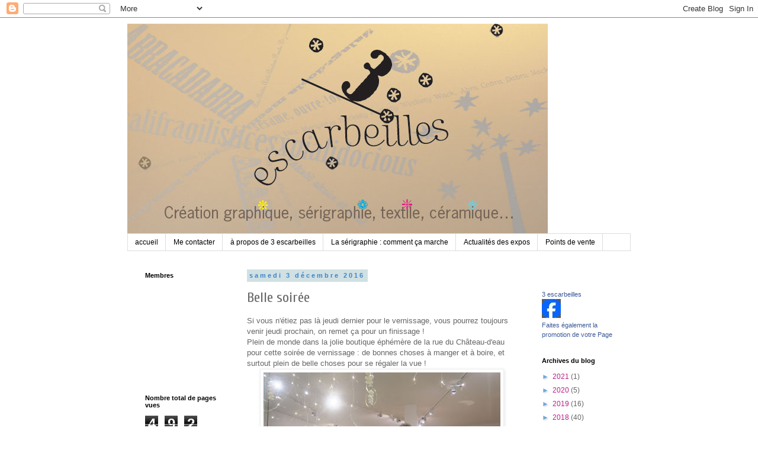

--- FILE ---
content_type: text/html; charset=UTF-8
request_url: https://3escarbeilles.blogspot.com/b/stats?style=BLACK_TRANSPARENT&timeRange=ALL_TIME&token=APq4FmDNsHJNEB7h-B3IcOIBbXw7T2n2oYBRkSZT_UVPDcCtTu-VbZFQbRKpkifWMzsOaPVl1TIsRYbyi2o2uxPUgtoWd24Ncg
body_size: -21
content:
{"total":492364,"sparklineOptions":{"backgroundColor":{"fillOpacity":0.1,"fill":"#000000"},"series":[{"areaOpacity":0.3,"color":"#202020"}]},"sparklineData":[[0,0],[1,4],[2,1],[3,1],[4,1],[5,2],[6,2],[7,3],[8,4],[9,1],[10,3],[11,4],[12,45],[13,3],[14,0],[15,1],[16,77],[17,77],[18,82],[19,99],[20,97],[21,100],[22,93],[23,94],[24,89],[25,89],[26,87],[27,77],[28,88],[29,24]],"nextTickMs":70588}